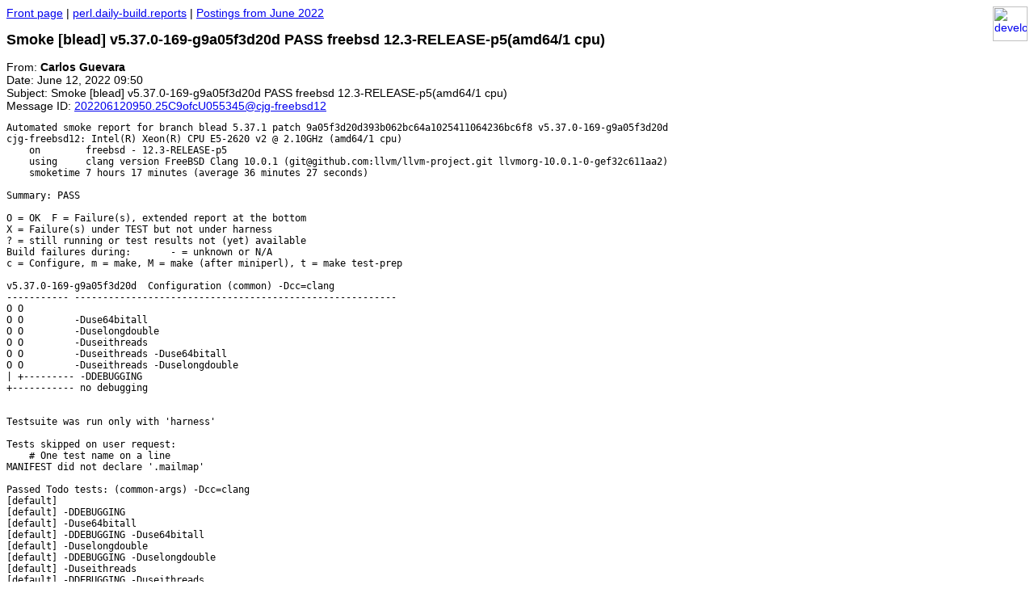

--- FILE ---
content_type: text/html; charset=utf-8
request_url: https://beta.nntp.perl.org/group/perl.daily-build.reports/2022/06/msg281366.html
body_size: 1612
content:
<!DOCTYPE HTML PUBLIC "-//W3C//DTD HTML 4.0 Transitional//EN"
      "http://www.w3.org/TR/REC-html40/loose.dtd">

<html>  

<head>
<title>Smoke [blead] v5.37.0-169-g9a05f3d20d PASS freebsd 12.3-RELEASE-p5(amd64/1 cpu) -  nntp.perl.org</title>
<link rel="stylesheet" type="text/css" href="/css/cnntp.css" title="Default CSS2" media="screen">

<meta name="viewport" content="width=device-width, initial-scale=1">

</head>

<body bgcolor="white"> 

<a href="https://develooper.com/"><img src="https://st.pimg.net/devcom/images/develooperbutton.v1.gif" height=43 width=43 alt="develooper" border=0 align=right></a>

<a href="/">Front page</a> | <a href="/group/perl.daily-build.reports/">perl.daily-build.reports</a> |
<a href="/group/perl.daily-build.reports/2022/06.html">Postings from June 2022</a>

<h2>Smoke [blead] v5.37.0-169-g9a05f3d20d PASS freebsd 12.3-RELEASE-p5(amd64/1 cpu)</h2>











<div id="article_header">
<div class="h_name">From:</div> <b>Carlos Guevara</b><br/>
<div class="h_name">Date:</div> June 12, 2022 09:50<br/>
<div class="h_name">Subject:</div> Smoke [blead] v5.37.0-169-g9a05f3d20d PASS freebsd 12.3-RELEASE-p5(amd64/1 cpu)<br/>
<div class="h_name">Message ID:</div> <a rel="nofollow" href="/group/perl.daily-build.reports/;msgid=202206120950.25C9ofcU055345%40cjg-freebsd12">202206120950.25C9ofcU055345@cjg-freebsd12</a><br/>
</div>

<pre>
Automated smoke report for branch blead 5.37.1 patch 9a05f3d20d393b062bc64a1025411064236bc6f8 v5.37.0-169-g9a05f3d20d
cjg-freebsd12: Intel(R) Xeon(R) CPU E5-2620 v2 @ 2.10GHz (amd64/1 cpu)
    on        freebsd - 12.3-RELEASE-p5
    using     clang version FreeBSD Clang 10.0.1 (git@github.com:llvm/llvm-project.git llvmorg-10.0.1-0-gef32c611aa2)
    smoketime 7 hours 17 minutes (average 36 minutes 27 seconds)

Summary: PASS

O = OK  F = Failure(s), extended report at the bottom
X = Failure(s) under TEST but not under harness
? = still running or test results not (yet) available
Build failures during:       - = unknown or N/A
c = Configure, m = make, M = make (after miniperl), t = make test-prep

v5.37.0-169-g9a05f3d20d  Configuration (common) -Dcc=clang
----------- ---------------------------------------------------------
O O         
O O         -Duse64bitall
O O         -Duselongdouble
O O         -Duseithreads
O O         -Duseithreads -Duse64bitall
O O         -Duseithreads -Duselongdouble
| +--------- -DDEBUGGING
+----------- no debugging


Testsuite was run only with 'harness'

Tests skipped on user request:
    # One test name on a line
MANIFEST did not declare '.mailmap'

Passed Todo tests: (common-args) -Dcc=clang
[default] 
[default] -DDEBUGGING
[default] -Duse64bitall
[default] -DDEBUGGING -Duse64bitall
[default] -Duselongdouble
[default] -DDEBUGGING -Duselongdouble
[default] -Duseithreads
[default] -DDEBUGGING -Duseithreads
[default] -Duseithreads -Duse64bitall
[default] -DDEBUGGING -Duseithreads -Duse64bitall
[default] -Duseithreads -Duselongdouble
[default] -DDEBUGGING -Duseithreads -Duselongdouble
../dist/Net-Ping/t/010_pingecho.t...........................PASSED
    2
../dist/Net-Ping/t/450_service.t............................PASSED
    9, 18

Compiler messages(gcc):


Non-Fatal messages(gcc):



-- 
Report by Test::Smoke v1.71 running on perl 5.30.2
(Reporter v0.053 / Smoker v0.046)

</pre>











<ul>


  
  
    <li><b>
      Smoke [blead] v5.37.0-169-g9a05f3d20d PASS freebsd 12.3-RELEASE-p5(amd64/1 cpu)</b>
      by Carlos Guevara</li> 




</ul>





<div style="clear:both"><br/>

<hr noshade size=1>
<span class="comments">nntp.perl.org: Perl Programming lists via nntp and http.<br>
Comments to <a href="http://www.askbjoernhansen.com/">Ask Bj&oslash;rn Hansen</a> at <a href="mailto:ask@perl
.org">ask@perl.org</a>
| <a href="/group/">Group listing</a>
| <a href="/about/">About</a>
</span>


<script defer data-domain="nntp.perl.org" src="https://cdn.perl.org/js/script.js"></script>

</body>

</html>




--- FILE ---
content_type: text/css; charset=utf-8
request_url: https://beta.nntp.perl.org/css/cnntp.css
body_size: 731
content:

 body, td { 
   color: black;
   font-size: 0.9em;
   font-family: Verdana, Helvetica, Arial, Univers, sans-serif;
 }

 span.comments   { font-size: 80% }
 span.scomments   { font-size: 50% }
 h1             { font-size: 155%; font-weight: bold; }
 h2             {  font-size: 125%; font-weight: bold;}
 h3             { font-weight: bold; }

 .tt        { color: black; font-family: Courier, monospace } 

 div.h_name { width: 220px;
               display: inline;
            } 

 table.article_list tr td { padding: 3px; }
 tr.li_1 { background: #e5e5e5 }
 tr.li_2 { background: #fff }

 .dimmed { color: #aaa }
 .lighter { color: #777 }
 .small  { font-size: 85% }

 pre {
   overflow-x: auto;
   white-space: pre-wrap;
   white-space: -moz-pre-wrap;
   white-space: -pre-wrap;
   white-space: -o-pre-wrap;
   word-wrap: break-word;
 }
